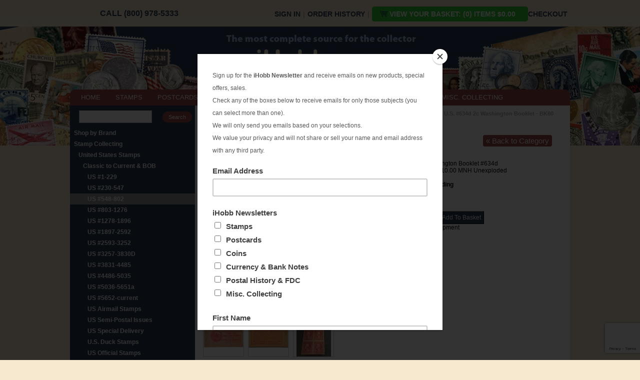

--- FILE ---
content_type: text/html; charset=utf-8
request_url: https://www.google.com/recaptcha/api2/anchor?ar=1&k=6LfU2OQqAAAAAN2dusmSrzlB_Z-E1PNwYLUSo2Pj&co=aHR0cHM6Ly93d3cuaWhvYmIuY29tOjQ0Mw..&hl=en&v=PoyoqOPhxBO7pBk68S4YbpHZ&size=invisible&anchor-ms=20000&execute-ms=30000&cb=n4utrjq0bq76
body_size: 48682
content:
<!DOCTYPE HTML><html dir="ltr" lang="en"><head><meta http-equiv="Content-Type" content="text/html; charset=UTF-8">
<meta http-equiv="X-UA-Compatible" content="IE=edge">
<title>reCAPTCHA</title>
<style type="text/css">
/* cyrillic-ext */
@font-face {
  font-family: 'Roboto';
  font-style: normal;
  font-weight: 400;
  font-stretch: 100%;
  src: url(//fonts.gstatic.com/s/roboto/v48/KFO7CnqEu92Fr1ME7kSn66aGLdTylUAMa3GUBHMdazTgWw.woff2) format('woff2');
  unicode-range: U+0460-052F, U+1C80-1C8A, U+20B4, U+2DE0-2DFF, U+A640-A69F, U+FE2E-FE2F;
}
/* cyrillic */
@font-face {
  font-family: 'Roboto';
  font-style: normal;
  font-weight: 400;
  font-stretch: 100%;
  src: url(//fonts.gstatic.com/s/roboto/v48/KFO7CnqEu92Fr1ME7kSn66aGLdTylUAMa3iUBHMdazTgWw.woff2) format('woff2');
  unicode-range: U+0301, U+0400-045F, U+0490-0491, U+04B0-04B1, U+2116;
}
/* greek-ext */
@font-face {
  font-family: 'Roboto';
  font-style: normal;
  font-weight: 400;
  font-stretch: 100%;
  src: url(//fonts.gstatic.com/s/roboto/v48/KFO7CnqEu92Fr1ME7kSn66aGLdTylUAMa3CUBHMdazTgWw.woff2) format('woff2');
  unicode-range: U+1F00-1FFF;
}
/* greek */
@font-face {
  font-family: 'Roboto';
  font-style: normal;
  font-weight: 400;
  font-stretch: 100%;
  src: url(//fonts.gstatic.com/s/roboto/v48/KFO7CnqEu92Fr1ME7kSn66aGLdTylUAMa3-UBHMdazTgWw.woff2) format('woff2');
  unicode-range: U+0370-0377, U+037A-037F, U+0384-038A, U+038C, U+038E-03A1, U+03A3-03FF;
}
/* math */
@font-face {
  font-family: 'Roboto';
  font-style: normal;
  font-weight: 400;
  font-stretch: 100%;
  src: url(//fonts.gstatic.com/s/roboto/v48/KFO7CnqEu92Fr1ME7kSn66aGLdTylUAMawCUBHMdazTgWw.woff2) format('woff2');
  unicode-range: U+0302-0303, U+0305, U+0307-0308, U+0310, U+0312, U+0315, U+031A, U+0326-0327, U+032C, U+032F-0330, U+0332-0333, U+0338, U+033A, U+0346, U+034D, U+0391-03A1, U+03A3-03A9, U+03B1-03C9, U+03D1, U+03D5-03D6, U+03F0-03F1, U+03F4-03F5, U+2016-2017, U+2034-2038, U+203C, U+2040, U+2043, U+2047, U+2050, U+2057, U+205F, U+2070-2071, U+2074-208E, U+2090-209C, U+20D0-20DC, U+20E1, U+20E5-20EF, U+2100-2112, U+2114-2115, U+2117-2121, U+2123-214F, U+2190, U+2192, U+2194-21AE, U+21B0-21E5, U+21F1-21F2, U+21F4-2211, U+2213-2214, U+2216-22FF, U+2308-230B, U+2310, U+2319, U+231C-2321, U+2336-237A, U+237C, U+2395, U+239B-23B7, U+23D0, U+23DC-23E1, U+2474-2475, U+25AF, U+25B3, U+25B7, U+25BD, U+25C1, U+25CA, U+25CC, U+25FB, U+266D-266F, U+27C0-27FF, U+2900-2AFF, U+2B0E-2B11, U+2B30-2B4C, U+2BFE, U+3030, U+FF5B, U+FF5D, U+1D400-1D7FF, U+1EE00-1EEFF;
}
/* symbols */
@font-face {
  font-family: 'Roboto';
  font-style: normal;
  font-weight: 400;
  font-stretch: 100%;
  src: url(//fonts.gstatic.com/s/roboto/v48/KFO7CnqEu92Fr1ME7kSn66aGLdTylUAMaxKUBHMdazTgWw.woff2) format('woff2');
  unicode-range: U+0001-000C, U+000E-001F, U+007F-009F, U+20DD-20E0, U+20E2-20E4, U+2150-218F, U+2190, U+2192, U+2194-2199, U+21AF, U+21E6-21F0, U+21F3, U+2218-2219, U+2299, U+22C4-22C6, U+2300-243F, U+2440-244A, U+2460-24FF, U+25A0-27BF, U+2800-28FF, U+2921-2922, U+2981, U+29BF, U+29EB, U+2B00-2BFF, U+4DC0-4DFF, U+FFF9-FFFB, U+10140-1018E, U+10190-1019C, U+101A0, U+101D0-101FD, U+102E0-102FB, U+10E60-10E7E, U+1D2C0-1D2D3, U+1D2E0-1D37F, U+1F000-1F0FF, U+1F100-1F1AD, U+1F1E6-1F1FF, U+1F30D-1F30F, U+1F315, U+1F31C, U+1F31E, U+1F320-1F32C, U+1F336, U+1F378, U+1F37D, U+1F382, U+1F393-1F39F, U+1F3A7-1F3A8, U+1F3AC-1F3AF, U+1F3C2, U+1F3C4-1F3C6, U+1F3CA-1F3CE, U+1F3D4-1F3E0, U+1F3ED, U+1F3F1-1F3F3, U+1F3F5-1F3F7, U+1F408, U+1F415, U+1F41F, U+1F426, U+1F43F, U+1F441-1F442, U+1F444, U+1F446-1F449, U+1F44C-1F44E, U+1F453, U+1F46A, U+1F47D, U+1F4A3, U+1F4B0, U+1F4B3, U+1F4B9, U+1F4BB, U+1F4BF, U+1F4C8-1F4CB, U+1F4D6, U+1F4DA, U+1F4DF, U+1F4E3-1F4E6, U+1F4EA-1F4ED, U+1F4F7, U+1F4F9-1F4FB, U+1F4FD-1F4FE, U+1F503, U+1F507-1F50B, U+1F50D, U+1F512-1F513, U+1F53E-1F54A, U+1F54F-1F5FA, U+1F610, U+1F650-1F67F, U+1F687, U+1F68D, U+1F691, U+1F694, U+1F698, U+1F6AD, U+1F6B2, U+1F6B9-1F6BA, U+1F6BC, U+1F6C6-1F6CF, U+1F6D3-1F6D7, U+1F6E0-1F6EA, U+1F6F0-1F6F3, U+1F6F7-1F6FC, U+1F700-1F7FF, U+1F800-1F80B, U+1F810-1F847, U+1F850-1F859, U+1F860-1F887, U+1F890-1F8AD, U+1F8B0-1F8BB, U+1F8C0-1F8C1, U+1F900-1F90B, U+1F93B, U+1F946, U+1F984, U+1F996, U+1F9E9, U+1FA00-1FA6F, U+1FA70-1FA7C, U+1FA80-1FA89, U+1FA8F-1FAC6, U+1FACE-1FADC, U+1FADF-1FAE9, U+1FAF0-1FAF8, U+1FB00-1FBFF;
}
/* vietnamese */
@font-face {
  font-family: 'Roboto';
  font-style: normal;
  font-weight: 400;
  font-stretch: 100%;
  src: url(//fonts.gstatic.com/s/roboto/v48/KFO7CnqEu92Fr1ME7kSn66aGLdTylUAMa3OUBHMdazTgWw.woff2) format('woff2');
  unicode-range: U+0102-0103, U+0110-0111, U+0128-0129, U+0168-0169, U+01A0-01A1, U+01AF-01B0, U+0300-0301, U+0303-0304, U+0308-0309, U+0323, U+0329, U+1EA0-1EF9, U+20AB;
}
/* latin-ext */
@font-face {
  font-family: 'Roboto';
  font-style: normal;
  font-weight: 400;
  font-stretch: 100%;
  src: url(//fonts.gstatic.com/s/roboto/v48/KFO7CnqEu92Fr1ME7kSn66aGLdTylUAMa3KUBHMdazTgWw.woff2) format('woff2');
  unicode-range: U+0100-02BA, U+02BD-02C5, U+02C7-02CC, U+02CE-02D7, U+02DD-02FF, U+0304, U+0308, U+0329, U+1D00-1DBF, U+1E00-1E9F, U+1EF2-1EFF, U+2020, U+20A0-20AB, U+20AD-20C0, U+2113, U+2C60-2C7F, U+A720-A7FF;
}
/* latin */
@font-face {
  font-family: 'Roboto';
  font-style: normal;
  font-weight: 400;
  font-stretch: 100%;
  src: url(//fonts.gstatic.com/s/roboto/v48/KFO7CnqEu92Fr1ME7kSn66aGLdTylUAMa3yUBHMdazQ.woff2) format('woff2');
  unicode-range: U+0000-00FF, U+0131, U+0152-0153, U+02BB-02BC, U+02C6, U+02DA, U+02DC, U+0304, U+0308, U+0329, U+2000-206F, U+20AC, U+2122, U+2191, U+2193, U+2212, U+2215, U+FEFF, U+FFFD;
}
/* cyrillic-ext */
@font-face {
  font-family: 'Roboto';
  font-style: normal;
  font-weight: 500;
  font-stretch: 100%;
  src: url(//fonts.gstatic.com/s/roboto/v48/KFO7CnqEu92Fr1ME7kSn66aGLdTylUAMa3GUBHMdazTgWw.woff2) format('woff2');
  unicode-range: U+0460-052F, U+1C80-1C8A, U+20B4, U+2DE0-2DFF, U+A640-A69F, U+FE2E-FE2F;
}
/* cyrillic */
@font-face {
  font-family: 'Roboto';
  font-style: normal;
  font-weight: 500;
  font-stretch: 100%;
  src: url(//fonts.gstatic.com/s/roboto/v48/KFO7CnqEu92Fr1ME7kSn66aGLdTylUAMa3iUBHMdazTgWw.woff2) format('woff2');
  unicode-range: U+0301, U+0400-045F, U+0490-0491, U+04B0-04B1, U+2116;
}
/* greek-ext */
@font-face {
  font-family: 'Roboto';
  font-style: normal;
  font-weight: 500;
  font-stretch: 100%;
  src: url(//fonts.gstatic.com/s/roboto/v48/KFO7CnqEu92Fr1ME7kSn66aGLdTylUAMa3CUBHMdazTgWw.woff2) format('woff2');
  unicode-range: U+1F00-1FFF;
}
/* greek */
@font-face {
  font-family: 'Roboto';
  font-style: normal;
  font-weight: 500;
  font-stretch: 100%;
  src: url(//fonts.gstatic.com/s/roboto/v48/KFO7CnqEu92Fr1ME7kSn66aGLdTylUAMa3-UBHMdazTgWw.woff2) format('woff2');
  unicode-range: U+0370-0377, U+037A-037F, U+0384-038A, U+038C, U+038E-03A1, U+03A3-03FF;
}
/* math */
@font-face {
  font-family: 'Roboto';
  font-style: normal;
  font-weight: 500;
  font-stretch: 100%;
  src: url(//fonts.gstatic.com/s/roboto/v48/KFO7CnqEu92Fr1ME7kSn66aGLdTylUAMawCUBHMdazTgWw.woff2) format('woff2');
  unicode-range: U+0302-0303, U+0305, U+0307-0308, U+0310, U+0312, U+0315, U+031A, U+0326-0327, U+032C, U+032F-0330, U+0332-0333, U+0338, U+033A, U+0346, U+034D, U+0391-03A1, U+03A3-03A9, U+03B1-03C9, U+03D1, U+03D5-03D6, U+03F0-03F1, U+03F4-03F5, U+2016-2017, U+2034-2038, U+203C, U+2040, U+2043, U+2047, U+2050, U+2057, U+205F, U+2070-2071, U+2074-208E, U+2090-209C, U+20D0-20DC, U+20E1, U+20E5-20EF, U+2100-2112, U+2114-2115, U+2117-2121, U+2123-214F, U+2190, U+2192, U+2194-21AE, U+21B0-21E5, U+21F1-21F2, U+21F4-2211, U+2213-2214, U+2216-22FF, U+2308-230B, U+2310, U+2319, U+231C-2321, U+2336-237A, U+237C, U+2395, U+239B-23B7, U+23D0, U+23DC-23E1, U+2474-2475, U+25AF, U+25B3, U+25B7, U+25BD, U+25C1, U+25CA, U+25CC, U+25FB, U+266D-266F, U+27C0-27FF, U+2900-2AFF, U+2B0E-2B11, U+2B30-2B4C, U+2BFE, U+3030, U+FF5B, U+FF5D, U+1D400-1D7FF, U+1EE00-1EEFF;
}
/* symbols */
@font-face {
  font-family: 'Roboto';
  font-style: normal;
  font-weight: 500;
  font-stretch: 100%;
  src: url(//fonts.gstatic.com/s/roboto/v48/KFO7CnqEu92Fr1ME7kSn66aGLdTylUAMaxKUBHMdazTgWw.woff2) format('woff2');
  unicode-range: U+0001-000C, U+000E-001F, U+007F-009F, U+20DD-20E0, U+20E2-20E4, U+2150-218F, U+2190, U+2192, U+2194-2199, U+21AF, U+21E6-21F0, U+21F3, U+2218-2219, U+2299, U+22C4-22C6, U+2300-243F, U+2440-244A, U+2460-24FF, U+25A0-27BF, U+2800-28FF, U+2921-2922, U+2981, U+29BF, U+29EB, U+2B00-2BFF, U+4DC0-4DFF, U+FFF9-FFFB, U+10140-1018E, U+10190-1019C, U+101A0, U+101D0-101FD, U+102E0-102FB, U+10E60-10E7E, U+1D2C0-1D2D3, U+1D2E0-1D37F, U+1F000-1F0FF, U+1F100-1F1AD, U+1F1E6-1F1FF, U+1F30D-1F30F, U+1F315, U+1F31C, U+1F31E, U+1F320-1F32C, U+1F336, U+1F378, U+1F37D, U+1F382, U+1F393-1F39F, U+1F3A7-1F3A8, U+1F3AC-1F3AF, U+1F3C2, U+1F3C4-1F3C6, U+1F3CA-1F3CE, U+1F3D4-1F3E0, U+1F3ED, U+1F3F1-1F3F3, U+1F3F5-1F3F7, U+1F408, U+1F415, U+1F41F, U+1F426, U+1F43F, U+1F441-1F442, U+1F444, U+1F446-1F449, U+1F44C-1F44E, U+1F453, U+1F46A, U+1F47D, U+1F4A3, U+1F4B0, U+1F4B3, U+1F4B9, U+1F4BB, U+1F4BF, U+1F4C8-1F4CB, U+1F4D6, U+1F4DA, U+1F4DF, U+1F4E3-1F4E6, U+1F4EA-1F4ED, U+1F4F7, U+1F4F9-1F4FB, U+1F4FD-1F4FE, U+1F503, U+1F507-1F50B, U+1F50D, U+1F512-1F513, U+1F53E-1F54A, U+1F54F-1F5FA, U+1F610, U+1F650-1F67F, U+1F687, U+1F68D, U+1F691, U+1F694, U+1F698, U+1F6AD, U+1F6B2, U+1F6B9-1F6BA, U+1F6BC, U+1F6C6-1F6CF, U+1F6D3-1F6D7, U+1F6E0-1F6EA, U+1F6F0-1F6F3, U+1F6F7-1F6FC, U+1F700-1F7FF, U+1F800-1F80B, U+1F810-1F847, U+1F850-1F859, U+1F860-1F887, U+1F890-1F8AD, U+1F8B0-1F8BB, U+1F8C0-1F8C1, U+1F900-1F90B, U+1F93B, U+1F946, U+1F984, U+1F996, U+1F9E9, U+1FA00-1FA6F, U+1FA70-1FA7C, U+1FA80-1FA89, U+1FA8F-1FAC6, U+1FACE-1FADC, U+1FADF-1FAE9, U+1FAF0-1FAF8, U+1FB00-1FBFF;
}
/* vietnamese */
@font-face {
  font-family: 'Roboto';
  font-style: normal;
  font-weight: 500;
  font-stretch: 100%;
  src: url(//fonts.gstatic.com/s/roboto/v48/KFO7CnqEu92Fr1ME7kSn66aGLdTylUAMa3OUBHMdazTgWw.woff2) format('woff2');
  unicode-range: U+0102-0103, U+0110-0111, U+0128-0129, U+0168-0169, U+01A0-01A1, U+01AF-01B0, U+0300-0301, U+0303-0304, U+0308-0309, U+0323, U+0329, U+1EA0-1EF9, U+20AB;
}
/* latin-ext */
@font-face {
  font-family: 'Roboto';
  font-style: normal;
  font-weight: 500;
  font-stretch: 100%;
  src: url(//fonts.gstatic.com/s/roboto/v48/KFO7CnqEu92Fr1ME7kSn66aGLdTylUAMa3KUBHMdazTgWw.woff2) format('woff2');
  unicode-range: U+0100-02BA, U+02BD-02C5, U+02C7-02CC, U+02CE-02D7, U+02DD-02FF, U+0304, U+0308, U+0329, U+1D00-1DBF, U+1E00-1E9F, U+1EF2-1EFF, U+2020, U+20A0-20AB, U+20AD-20C0, U+2113, U+2C60-2C7F, U+A720-A7FF;
}
/* latin */
@font-face {
  font-family: 'Roboto';
  font-style: normal;
  font-weight: 500;
  font-stretch: 100%;
  src: url(//fonts.gstatic.com/s/roboto/v48/KFO7CnqEu92Fr1ME7kSn66aGLdTylUAMa3yUBHMdazQ.woff2) format('woff2');
  unicode-range: U+0000-00FF, U+0131, U+0152-0153, U+02BB-02BC, U+02C6, U+02DA, U+02DC, U+0304, U+0308, U+0329, U+2000-206F, U+20AC, U+2122, U+2191, U+2193, U+2212, U+2215, U+FEFF, U+FFFD;
}
/* cyrillic-ext */
@font-face {
  font-family: 'Roboto';
  font-style: normal;
  font-weight: 900;
  font-stretch: 100%;
  src: url(//fonts.gstatic.com/s/roboto/v48/KFO7CnqEu92Fr1ME7kSn66aGLdTylUAMa3GUBHMdazTgWw.woff2) format('woff2');
  unicode-range: U+0460-052F, U+1C80-1C8A, U+20B4, U+2DE0-2DFF, U+A640-A69F, U+FE2E-FE2F;
}
/* cyrillic */
@font-face {
  font-family: 'Roboto';
  font-style: normal;
  font-weight: 900;
  font-stretch: 100%;
  src: url(//fonts.gstatic.com/s/roboto/v48/KFO7CnqEu92Fr1ME7kSn66aGLdTylUAMa3iUBHMdazTgWw.woff2) format('woff2');
  unicode-range: U+0301, U+0400-045F, U+0490-0491, U+04B0-04B1, U+2116;
}
/* greek-ext */
@font-face {
  font-family: 'Roboto';
  font-style: normal;
  font-weight: 900;
  font-stretch: 100%;
  src: url(//fonts.gstatic.com/s/roboto/v48/KFO7CnqEu92Fr1ME7kSn66aGLdTylUAMa3CUBHMdazTgWw.woff2) format('woff2');
  unicode-range: U+1F00-1FFF;
}
/* greek */
@font-face {
  font-family: 'Roboto';
  font-style: normal;
  font-weight: 900;
  font-stretch: 100%;
  src: url(//fonts.gstatic.com/s/roboto/v48/KFO7CnqEu92Fr1ME7kSn66aGLdTylUAMa3-UBHMdazTgWw.woff2) format('woff2');
  unicode-range: U+0370-0377, U+037A-037F, U+0384-038A, U+038C, U+038E-03A1, U+03A3-03FF;
}
/* math */
@font-face {
  font-family: 'Roboto';
  font-style: normal;
  font-weight: 900;
  font-stretch: 100%;
  src: url(//fonts.gstatic.com/s/roboto/v48/KFO7CnqEu92Fr1ME7kSn66aGLdTylUAMawCUBHMdazTgWw.woff2) format('woff2');
  unicode-range: U+0302-0303, U+0305, U+0307-0308, U+0310, U+0312, U+0315, U+031A, U+0326-0327, U+032C, U+032F-0330, U+0332-0333, U+0338, U+033A, U+0346, U+034D, U+0391-03A1, U+03A3-03A9, U+03B1-03C9, U+03D1, U+03D5-03D6, U+03F0-03F1, U+03F4-03F5, U+2016-2017, U+2034-2038, U+203C, U+2040, U+2043, U+2047, U+2050, U+2057, U+205F, U+2070-2071, U+2074-208E, U+2090-209C, U+20D0-20DC, U+20E1, U+20E5-20EF, U+2100-2112, U+2114-2115, U+2117-2121, U+2123-214F, U+2190, U+2192, U+2194-21AE, U+21B0-21E5, U+21F1-21F2, U+21F4-2211, U+2213-2214, U+2216-22FF, U+2308-230B, U+2310, U+2319, U+231C-2321, U+2336-237A, U+237C, U+2395, U+239B-23B7, U+23D0, U+23DC-23E1, U+2474-2475, U+25AF, U+25B3, U+25B7, U+25BD, U+25C1, U+25CA, U+25CC, U+25FB, U+266D-266F, U+27C0-27FF, U+2900-2AFF, U+2B0E-2B11, U+2B30-2B4C, U+2BFE, U+3030, U+FF5B, U+FF5D, U+1D400-1D7FF, U+1EE00-1EEFF;
}
/* symbols */
@font-face {
  font-family: 'Roboto';
  font-style: normal;
  font-weight: 900;
  font-stretch: 100%;
  src: url(//fonts.gstatic.com/s/roboto/v48/KFO7CnqEu92Fr1ME7kSn66aGLdTylUAMaxKUBHMdazTgWw.woff2) format('woff2');
  unicode-range: U+0001-000C, U+000E-001F, U+007F-009F, U+20DD-20E0, U+20E2-20E4, U+2150-218F, U+2190, U+2192, U+2194-2199, U+21AF, U+21E6-21F0, U+21F3, U+2218-2219, U+2299, U+22C4-22C6, U+2300-243F, U+2440-244A, U+2460-24FF, U+25A0-27BF, U+2800-28FF, U+2921-2922, U+2981, U+29BF, U+29EB, U+2B00-2BFF, U+4DC0-4DFF, U+FFF9-FFFB, U+10140-1018E, U+10190-1019C, U+101A0, U+101D0-101FD, U+102E0-102FB, U+10E60-10E7E, U+1D2C0-1D2D3, U+1D2E0-1D37F, U+1F000-1F0FF, U+1F100-1F1AD, U+1F1E6-1F1FF, U+1F30D-1F30F, U+1F315, U+1F31C, U+1F31E, U+1F320-1F32C, U+1F336, U+1F378, U+1F37D, U+1F382, U+1F393-1F39F, U+1F3A7-1F3A8, U+1F3AC-1F3AF, U+1F3C2, U+1F3C4-1F3C6, U+1F3CA-1F3CE, U+1F3D4-1F3E0, U+1F3ED, U+1F3F1-1F3F3, U+1F3F5-1F3F7, U+1F408, U+1F415, U+1F41F, U+1F426, U+1F43F, U+1F441-1F442, U+1F444, U+1F446-1F449, U+1F44C-1F44E, U+1F453, U+1F46A, U+1F47D, U+1F4A3, U+1F4B0, U+1F4B3, U+1F4B9, U+1F4BB, U+1F4BF, U+1F4C8-1F4CB, U+1F4D6, U+1F4DA, U+1F4DF, U+1F4E3-1F4E6, U+1F4EA-1F4ED, U+1F4F7, U+1F4F9-1F4FB, U+1F4FD-1F4FE, U+1F503, U+1F507-1F50B, U+1F50D, U+1F512-1F513, U+1F53E-1F54A, U+1F54F-1F5FA, U+1F610, U+1F650-1F67F, U+1F687, U+1F68D, U+1F691, U+1F694, U+1F698, U+1F6AD, U+1F6B2, U+1F6B9-1F6BA, U+1F6BC, U+1F6C6-1F6CF, U+1F6D3-1F6D7, U+1F6E0-1F6EA, U+1F6F0-1F6F3, U+1F6F7-1F6FC, U+1F700-1F7FF, U+1F800-1F80B, U+1F810-1F847, U+1F850-1F859, U+1F860-1F887, U+1F890-1F8AD, U+1F8B0-1F8BB, U+1F8C0-1F8C1, U+1F900-1F90B, U+1F93B, U+1F946, U+1F984, U+1F996, U+1F9E9, U+1FA00-1FA6F, U+1FA70-1FA7C, U+1FA80-1FA89, U+1FA8F-1FAC6, U+1FACE-1FADC, U+1FADF-1FAE9, U+1FAF0-1FAF8, U+1FB00-1FBFF;
}
/* vietnamese */
@font-face {
  font-family: 'Roboto';
  font-style: normal;
  font-weight: 900;
  font-stretch: 100%;
  src: url(//fonts.gstatic.com/s/roboto/v48/KFO7CnqEu92Fr1ME7kSn66aGLdTylUAMa3OUBHMdazTgWw.woff2) format('woff2');
  unicode-range: U+0102-0103, U+0110-0111, U+0128-0129, U+0168-0169, U+01A0-01A1, U+01AF-01B0, U+0300-0301, U+0303-0304, U+0308-0309, U+0323, U+0329, U+1EA0-1EF9, U+20AB;
}
/* latin-ext */
@font-face {
  font-family: 'Roboto';
  font-style: normal;
  font-weight: 900;
  font-stretch: 100%;
  src: url(//fonts.gstatic.com/s/roboto/v48/KFO7CnqEu92Fr1ME7kSn66aGLdTylUAMa3KUBHMdazTgWw.woff2) format('woff2');
  unicode-range: U+0100-02BA, U+02BD-02C5, U+02C7-02CC, U+02CE-02D7, U+02DD-02FF, U+0304, U+0308, U+0329, U+1D00-1DBF, U+1E00-1E9F, U+1EF2-1EFF, U+2020, U+20A0-20AB, U+20AD-20C0, U+2113, U+2C60-2C7F, U+A720-A7FF;
}
/* latin */
@font-face {
  font-family: 'Roboto';
  font-style: normal;
  font-weight: 900;
  font-stretch: 100%;
  src: url(//fonts.gstatic.com/s/roboto/v48/KFO7CnqEu92Fr1ME7kSn66aGLdTylUAMa3yUBHMdazQ.woff2) format('woff2');
  unicode-range: U+0000-00FF, U+0131, U+0152-0153, U+02BB-02BC, U+02C6, U+02DA, U+02DC, U+0304, U+0308, U+0329, U+2000-206F, U+20AC, U+2122, U+2191, U+2193, U+2212, U+2215, U+FEFF, U+FFFD;
}

</style>
<link rel="stylesheet" type="text/css" href="https://www.gstatic.com/recaptcha/releases/PoyoqOPhxBO7pBk68S4YbpHZ/styles__ltr.css">
<script nonce="LExajpFeJWujIdrmYWwXJA" type="text/javascript">window['__recaptcha_api'] = 'https://www.google.com/recaptcha/api2/';</script>
<script type="text/javascript" src="https://www.gstatic.com/recaptcha/releases/PoyoqOPhxBO7pBk68S4YbpHZ/recaptcha__en.js" nonce="LExajpFeJWujIdrmYWwXJA">
      
    </script></head>
<body><div id="rc-anchor-alert" class="rc-anchor-alert"></div>
<input type="hidden" id="recaptcha-token" value="[base64]">
<script type="text/javascript" nonce="LExajpFeJWujIdrmYWwXJA">
      recaptcha.anchor.Main.init("[\x22ainput\x22,[\x22bgdata\x22,\x22\x22,\[base64]/[base64]/MjU1Ong/[base64]/[base64]/[base64]/[base64]/[base64]/[base64]/[base64]/[base64]/[base64]/[base64]/[base64]/[base64]/[base64]/[base64]/[base64]\\u003d\x22,\[base64]\\u003d\\u003d\x22,\x22wrITw5FBw6PDkn/DvHfDqWPDqsKVJS7DosKfwrnDr1USwrgwL8KZwpJPL8KvSsONw63CosOsNSHDpMKlw4VCw4lgw4TCgiZ/Y3fDjsO2w6vCljVrV8OCwqvCg8KFaBbDlMO3w7NsaMOsw5cFDsKpw5kWAsKtWSHCqMKsKsO/a0jDr1Z2wrslYFPChcKKwr/DnsOowprDksOBfkIOwpLDj8K5wq41VHTDosOCfkPDuMOiVUDDpsOmw4QEWMODccKEwq8bWX/Dh8Kzw7PDth7CrcKCw5rCnmDDqsKewqE/TVdfAk4mwoPDn8O3azrDqhETc8O8w69qw7c6w6dROnnCh8OZIF7CrMKBCMO9w7bDvQ9Yw7/CrHZlwqZhwqDDkRfDjsO9wrFEGcKCwoHDrcOZw5HCtsKhwopuBwXDsB1Wa8O+wrrCucK4w6PDq8KEw6jCh8KXB8OaSEHCssOkwqwhIUZ8AMO1IH/CvsK0wpLCi8OSccKjwrvDsG/DkMKGwpLDtFd2w7nCrMK7MsOvNsOWVHJaCMKnSC1vJgbChXV9w6JKPwlHG8OIw4/DjGPDu1TDrsOJGMOGV8O8wqfCtMKQwp3CkCc/w4hKw70LXGccwojDncKrN3AzSsOdwoxjQcKnwrPClTDDlsKML8KTeMKcesKLWcKgw5xXwrJjw58Pw64mwrELeTDDqRfCg3tFw7Atw7Y8PC/CqsK7woLCrsOZL3TDqQnDpcKlwrjCkShVw7rDj8K6K8KddcO0wqzDpVJcwpfCqCvDpsOSwpTCscK0FMKyAAc1w5DCqXtIwogrwoVWO2dWbHPDtcOBwrRBRBxLw6/CmzXDijDDqCwmPnBULQA8wqR0w4fClsO4wp3Cn8KSX8Olw5c7wp0fwrE4wr3DksOJwqjDrMKhPsKtIDs1c1RKX8Omw5dfw7MPwo06wrDCrzw+bH5Ed8KLMMK7SlzCisOYYG5awp/CocOHwpDCjHHDlWHCrsOxwpvCh8Khw5M/wpzDq8OOw5rCii92OMKbwqjDrcKvw7k6eMO5w7rCm8OAwoAGNMO9Ei/Cg08ywoXCucOBLGPDjz1Ww5lLZCplXXjChMOpaDMDw7dCwoMoYQRNam4ew5jDoMKJwpVvwoYWLHUPcsKiPBhMM8KzwpPCt8KNWMO4XMOOw4rCtMKSNsObEsKDw40LwroywoDCmMKnw64vwo5qw6HDi8KDI8KlR8KBVwrDisKNw6ARMEXCosO+JG3DrwHDkXLCqVY1bz/CmCDDnWdrNFZ5b8O4dMOLw6hcJ2XCgRVcB8KDSiZUwp4Zw7bDusKWLMKgwrzCo8Krw6Nyw65UJcKSI1vDrcOMQsODw4TDjyjCocOlwrMDLsOvGj/[base64]/[base64]/[base64]/MXrDp8Obw6k6w7JrOcKNSSLCrAg/QcKLw7rDjUVZOkAGw4rDhQhFwqoswoLCvGPDm1tFGMKDVEPCp8KowrcqXSDDpRrCmTBQw6LDkMKXd8KUw7xSw4zCv8KFF1wvH8Ogw4jCusKLfsO9URTDr00DS8KIw6nCgBxqw5QUwpUrdW/DocO0dB3Dhl5USsO/w6koU2DCtH3Dh8K/w7TDqB3CnMK9w6xwwo7DvhlHCHo/K3RFw7kFw4XCrzLCtzjDm2Bow5ViAFEmEDDDoMOZMsOZw4sOIiZaSwTDtcKYb3lFe0kBQsOZesKZBRRWYRzCpsKUW8KLImFQRjJ6dQA6wqnDux9xKcKxwobCkgXCqyBhw6kcwoMaOEkqw5vCrnfCu2vDtMKew7h7w4w7XMOXw5s6wpfCh8KBAg/DhsONRMKPJ8Kfw4XDgcORw6HCqhXDlikqIRfCqyFSOEvCksOWw68YwpnDv8K+wpbDrCg0wpoBHmbDjQk8wofDrzbDo1BdwpHDjGPDtCzCqMKEwrMrLcOSEcKbw7zDhcK+WE4/w7bDmsOZAxMbVsOYdBPDrB8vw7HDumxXYcOBwoVzEzHDoUNow4zCiMOUwpQEwoBRwq3DuMOcwp1KFhfClxxkw45Ww7XCgsOuXMKYw43Ds8KwCzJxw6clG8O8BxrDpEhwcU7CvsKmVUXCrcOlw5LDihVGwo/DvMOZwpodwpbCv8OtwoTDq8KaDsKJIVNeGsKxwoEPVC/CtcOJwojCmX/DisOsw43CksKxQGVoRT3DuArCnMKZNR7DpAbDigbDqMOHw5RmwqZ9w7fCisKnwpjCjsKTXUbDscKCw711Ag4VwqAjNsOdEsKUOsKswpBNw7XDt8Onw7wXf8K1wqfCsw0DwpLCicO0YsKywpIZXcO5QsK2CcOURcOxw4zCqw3Cs8KyacOFczrDqQnCh1B2wpwnw7/CrVDCjEvDrMKKT8KjMg3Dj8OZesKcFsOfaAnCnsOow6XDtH9YK8OHPMKaw4XDtjPDncOTwqnCrsKgG8Knw6jCvMKxwrLDthVVQ8KrasK7BkIDH8O6YCHDuwTDp8K8ecK/[base64]/[base64]/Dk8OeIQnDscKnw6HChz7DvsO5LlFRE8Ovw7/DjEwRw53CpMOhbsO7w7p6HcKqD0HDv8KqwrfCiwzCmwYfwroSbXsJwpDCgy1Sw4lsw5fCucK7w6XDl8OGDFQWwohywphwXcK+Nl/CoFTCkSdPwqnCpcK7BcKpQWdLwrAVwpXCow8yUDQqHABcwrHCqsKXD8O0wq3DjcKMMxw4Lj9cO33DtRXDtMODbUfCgcOpCsKjasOnw4Ynw7kUwpfCkEBjIsOew7UoS8KDw6/CncOcCcOWXw7CqMKlJxDCg8O5GsORw63Dj0XCksOow5nDiUDCvQ3CpVHCtAYGwq5Ow7oZVcOZwporQwJRwqPDkmjDg8Ohf8KIMl3DjcKDw5fClEkCwr0pVcO/w50Yw58fAMKKVMO0wrdpOmEmY8OEw5RFa8KPwofCr8OcFsOiBMOOwp3DqmkpPy4Cw65ZaXLDmw3Dl2tVwrLDvnRVdsO9w53Dn8OvwpdUw5rCm1djGcKJFcKzwqFNw77DnsOywqLDucKWw4rCqsO1TlfCiCRWZcKaPX5Kb8O3HMKgwo7DvMOBVSrCjXbDgSLCmA1/w5Z6w4ksfsORw63Dnj0RNlB1w4snMDlhwp/[base64]/BTcIC07DoXoXAE7DhyDDpcOXw4TCiVpSwrLCpF5Qe1F8T8KowoEyw4dsw6NFBTfCg11twrFlY0/CiBPDjgPDjMOBw5jClzBhXMO/[base64]/GMOBak9sX8OjwrZrw6/DnycrSy9kw6RBwprCoDx6wp/Dn8OqWTUtAcKyQ2TCpg/CisKOasOpIWjDgHTDgMK9B8Kyw7F3wo/DvcKRbmXDrMKtTCRHwpteeCXDrW7DkifDnn/CjTRJw4EXwoxkwpNOwrESw57DjMKvE8KbWMKOwo/CqsOmwpdTPsOJEwTCq8Kpw7zCjMKhw5k8OljCgHfCksOHETwdw6PDjcKJHTfCuVbCrRp9w4nCr8OKV0tWS29uwrUrw7XCggAww4JhZ8OKwogYw5E0w4rCsz9hw6h/wqvDvUdNFMKOJsOfLjjDhXt6W8Ohwr1iw4TCiitiwoFfwqA7XMKIwpJTwqfCp8OYwoYCchfCmQzCuMOZUWbCisOjEmvCmcKswoAjWn4TJgdIw5cNZcKXFWhSDHITEcO7EMKYw4g0RCHDpUoWw4giwo5ZwrfCj2/CnMOFX1hiVcKRPWB4GGbDvGltC8OWw4E9Z8O2T0PCkz0HcxXCicOdw6rDmMK0w6LDqWzDisKyA0DDn8O/w5jDq8OQw71tEn84w7RBLcKxw4t5w6QgDsOFHSzDnsKXw6jDrMOxwrHDkw1Aw6AjGsOlw7DDghLDqMO5I8O3w4JAw6Myw4NGw5FiRUrCjRIFw4IrX8O/w6hFEcKXT8OuNhNlw5DDtQLChEjCsFjDiHvCglXDmkACeQrCrAjDpmJFbsOSw51Qw5J2woYMw5Vzw4V5IsKpdzrDqBFXMcKzw5s7czJMw7FXHsKowo51w63ClsOmwoNkXMOXwq0uLcKCwq3DjMKvw7PCpB41woPDrBgEHMKhBMKHScK4w6Fewq8Hw6khSX/Ci8O1EDfCo8KAL096w4XDlS4may7CmsO4w78HwrgLDxBVbcOLw6vDtF/DuMOTbsK0e8KeQcOTe3bCvsOAw7fDrjADw7PDoMKhwrTDqTNBwp7DkMKkwrZow65hwqfDnx4FYWTCk8OMWsO+w7xEwpvDrg/[base64]/YMOewoUYd27CosKRwpjCr8OLwqLCn0/[base64]/DtAPCnDA1wolTPTjCgsOlw4wqckrCtRfDvsOtBXTDrMKmOC5xEMKzOx9lwrzDq8OUWTk5w5lpRnoVw6JsGg/[base64]/w7/CvMK6w71RbQ3CljbDiVzCk8KgfsOBwpwMw4vCvMONFQTCtkPCgG3CjH/[base64]/w7pLYhwAAVJQwoM5ZTfDncKXw7pCwoXCk37Dr2XDosOIw7HCoBvCkcOkbcK5w7EowprCi3w9BC4+P8KYNwEYCMOVB8K8bzvChAnCnMKsOwl/[base64]/Do8KZwrTCkUg7DMKFw4kvwr3CqMK/fMKHGSTCgwHCoxjCjFgmH8KCTQrCmsOywrlmwoRcTMKMwq3Cgx3Co8OvJmvCtHowJsKWcMOaFlzCjznCmH/DhX9AdMKSw7rDgyBXVkhCVyZMd0dJw4h1JQzDvQvCqMKFw7PCuz8HTwTCvioqAyjCjsK6w5V6ecOLXSdJwpoTKVZgw4XDjsOcwrjCpRkpwrR6Qx05woRgwp3CowBMwoljYsKmwo/CkMOMw6Ufw50YKsKBwobCp8KhJ8ORwoHDpWPDqinCnsOKwr3DrDsLMyJswoLDkiXDiMOOJzzCqSpnw73Dv0LChBQUw4Zxwq/DhMKuw4Myw5HCtzXDncKmwpBnK1MBwo4vLcKzw4vChmbCnkjClgTCq8O7w7l6w5bDs8K5wrPDrglse8O8wrXDjcKvwokJL0XDqMOkwrEKfMKlw6fCmsOlw7zDrMKtw6vDpznDrcKwwqc4w4Rgw4YaI8ObecOWwqsEDcKHw4bCq8OHw6gWaTsEIV/[base64]/DuA3ClMKKwoZowoDDt8K2fsK7BMO/[base64]/Di8K/w67CncO9wrl6wpVRWQPCrxfDo2bCtivDncO5w55bLsK+wqFaR8K2OsOLLsKGw5HCocKUw4AMwrRnwpzCmD8bwpF8wobDkR1WQMOBXMOaw4XDv8OMVzYaw7bCmyt3fE5HEwTCrMOoVsK/PyU8d8K0AcKZwoLClsO+w5jDjcOsfzDCtsKXRsOBwrbCg8O7IH3CqHYOw7LClcKSbSXDgsOzwojDgi7CkcOoe8OmSsOxbMKUw5rCrMOnI8Ovw5BEw4pgC8OIw71Pwp1HeVpKwr9mw63DusOxwqp5wqTCjsOKw6Fxw4LDoD/DpsOSwpbDsUgnecKSw5rCk0UCw6RVb8O6w6UVW8OyHXsqw4ccTMKqNRIpwqccw4g1w7BGRx4CNxzDu8KOeTjCs040w6/DkcOOw5zDk13Cr2HCi8K8wpkEwpnDv3FqO8Ovw6k4w6nClhHDtSrDo8OEw5HCrSbCvMOcwpvDg0/Dh8OswrDCl8KowqLDtl83bsO/w6w/w5HCssOpYW3CtsOtVmXDsQDDvyMBwrHCqDzDvn7CtcK6TVnDjMKzw5xzXsK0Lwg9EQXDt3cYwp9GACPDnB/DvcOGw5N0wppiw5U6BsKZwpN0EcK4wrMgVicYw7rDssODD8OlUBMxwqdXQcKzwpB2LBZ7w5HDq8O/w5oCeWfChMOrHsOfwpvCqMKjw5HDugTCgsKzMB/DslvCpm/DgD1rC8KOwpvCoDbChnoZYxPDsRQ8w47DoMOJOWE3w5cLwqw2wqTDgcOIw7kYw6MQwobDoMKeCcO/d8KAOcKSwprCrcKiwrs7BcOrXHhDw4HCgMKoUHF/[base64]/woHDqxsMXxjDgWfDshkgw6bDognCrDAyV1nCskZCwrTDncOcwpnDhnYtw47Di8OfwoPClicvZsOwwocXw4ZqC8OxfB/DssOxYsOhFF/Dj8KSwoBYw5I3O8OYwrzCkh8tw4rDqcO2LiTCjCw8w4tKw5bDvsOcwocbwoTCjwMnw4Y7wpsqbHbDlsOaCsOuZcOGNcKYZcK5IGdbbQBcRS/CpcOlw4vCvHxLwp5jwoXDocOZdcK/[base64]/OkAUw7Bgw484NndvbsOfY8K+fhHDnsOtwpXChm5uKsKZfWcSwpXDpMKxF8KbfsOAwqlQwqrDsD0jwqp9XFHDoH0mw7YqEUbCi8OkdhZTYn7Dk8O+USzCoAXDoQJYVxFdwrHDnD7DpmADwoXDoDMOwok6wpE+K8O+w7xYUH/Co8Ofwr52HVxuKsOrw53CqX4DL2bDnz7CgMKdw71lw57CuD3Di8OkccOxwoXCpMO9w4dmw49+w73DosOKw75qwpVkw7XCj8OObsK7YcKpbwgbB8OrwoLCksOuPMOtw5/CgF3CtsKfdifCh8OfLwMjwr1fJcKqT8OdDMOFPsKLwo/DnxtpwrtMw50VwpMdw4vDm8KrwpHDnmbCi3nDpkh1esOKTsOzwodvw7LDrxbDpMOLe8Ohw6M+RBk0wpc1wp8DTsKiw54pEAc3w7fCsE8SV8OkaUnCmTZewpwffg7Dr8OQW8OIw5TCkUIPw5HCjcK4aBHDj3Raw7oQNsOGWMOGcSdtGsKaw5/[base64]/[base64]/[base64]/w6PClcKWwrxKw5HCoMOgw7Blw6nDvMO4wqsjJsOhEsOhPcOrFnYyJTDCksOhD8Kpw5HCpMKXw5vCoG0awqXCsGo/D0fCq1nDnFTCtMO1cTzCr8KlPCEew5nCkMKAwr9NZMKEw5oAw6QEw7M+KjVPcsKtwqsKwrPChUfDlcK8KCbCnx7DosK1wqVNYmhrBzTCpcO/I8K0ZcKqCsKewocWwqvDtMKzNMKPwo8bCcOfHS3ClQdIw7/CqMKEw6NQw5PCn8K3w6QHa8KGOsKYE8KyXcOWKxbChQxrw7Zrwp7DqgUiwq/[base64]/wr5Kw7A1wo5EYmNsBcOZEMOpw4BmwrpWw5zDkMKQH8K7wrJGETYAfsKAwr5mUg0jSQE3wojCmcOYEsKxM8OmETHCgSzCkMOoOMKnN2hEw7PDicOQRMOHwpsxAMKSI3PClsOLw53CkzvCuDVZw5LCv8OTw7J6TnI1KsKUBz/CqjPCogc3wr/DhcOOw5bDnV/CpDZ9AkZQAsK/w6h/AsOCw7MBwq1SMMKJwpbDiMOpwog2w7fCg0BtMRbCt8OEwoZAX8KDw4DDgMOJw5DCuhd1wq5mXScLW20Aw6JPwohlw7pHPcOvP8Obw7nDr2QcPMOFw6fDl8O3JnN8w6/CnwHDh2XDsjfCucK8ZyJDPsOcZMOdw4Rnw5bCl3TChsOAw5XCicO2w6kOVVJoScKYcA/Cm8OLFQYWwqYowqPDusKEw5rCucKFw4LCmzNgw7/Ct8KLwpxGwrnDhQZ3w6HDm8Klw5INwqgTDcOKPcOjw4fDs20haxV/wpfDvMK7wqjCvEvDow3DuCzDqiHChhjDsgk+wqQrdh/CpcKKw6zCrcKuw59MBTfDl8K0w5XDoktzCMKTwpPDoCcDwo4tKQ8Jw5soe03DrmQbw4wgFAJjwq/Ck3UzwpZ5TsK5XyzCviDCvcONw6zDpcKwdMKywqY9wrHCpMKlwrR5LcOXwrXCiMKOOMKqUDXDq8OlXyzDok5aEcKDwq/[base64]/CgMO1LxIzVAECwqlcwrpBKWTDiMO0PmvDucKCInomwopgD8O2w7fDlx/ChFXCnB3Do8KBwrfCvMOlQMKtREjDmU1hwoFgUcO7w5kRw60gC8OBDDnDjMKVJsKhw5/DpcKGf0MCTMKZwpvDjj1IwqbCoXnCq8OKCsOCOAXDpAvDmyPDs8OqBnDCtRcxwqogGlxaeMKGw59mXsKXw6/[base64]/DjiY1fMORw7LDqMORw5ExU8OIBcKfwpjDusOGLEtDwr/DjgrCgcOwf8OYwrXCngXCk2BeT8OYOQx7PMOCw7Jpw7sFwq7CssKsEjN9w47CqBPDp8KZKwRiwqbChj3Cj8O+wq/DtFLCjB88CETDvSk3BMK2wqLCjwvDlcOPNh3Cnj1lJExUdsKhW2PCoMOgwrVmwp89w5dSH8KBwp7DqcOvwobDs0LCmmBlIsK/Z8OOI2PCl8O/Zz4lTMOWQm19NhzDqMORwpvDgXbDksKLw4NOw7xEwqZkwqYiVUrCpsOdNcOeP8OYHsKJBMKUw6AFw4xPLA45TBFqw4bDvGnDtEhlwqfClcOGZAM9GwfCp8KODDJrKMKYCjzCpcKtKhkBwpp6wqvDm8OiZFDCmRDDl8KHwqbCpMKfIhvCo2/[base64]/cMKII8KeV8ODUEw6IcKvLMKswpYswoTCjRdXEhnDvGcwMMKvfHUgLlYuJmUaDinCuEzClnHDlQocwpkKw6spZMKqFWcgKsK/wqnCrsOTw5TCkEN3w7QDGMKxfsOyc1PCngtYw7NJNGPDtxzChcONw5PCmUkzbmHDuBRsI8OYw69gbApmUz4TZjpYKEbCv3rDlMKNCSzCkBPDgRrCqzbDuRPDhQfCoS3DrcOYC8KbREPDusObH24NAQNteiHCuE4/UxYLVMKDwpPDj8OQZsOSSMOLNsKFXxoLWVt8w4nDncOEYkYgw7DDklrChsOOw6zDqlzCkGUVwpZlw68lJcKNwp3DmjIDw5fDgmjCssKMNcK+w4oKBcKvaSliKcKrw6dmwoXCnR/DgsKTw4LDgcKBwpokw4bCnV7Ds8K0K8KOw43CjsOWwpLClVXCvntFSUrCqgUAwrU0w53CqW7DiMKFw4fCv2cvOsOcw5LCj8KsXcKlwo0qwojDhcKWw7bCl8O/[base64]/Dt8KeHyXCtDnDnx9jecOcwp3CpArDmg3Clg7CjGrDvEXDqClwK2bCmcKFOcKqwprCmMK8FAInwrHCicOgwoQWCQ0DCcOVwq0/I8Kiw5Bww7jCpMK9G2FYw6fCknpdw67DnUMSwqgZwrAAdmPCkMKSwqXDr8KADg3CvFjDosOOAcOVw504W3TClWHDmkkCKsOow6hoFcKmNg3ClX3DsAETw5RnByjDoMKcwpk1wqPDtWPDlVp/Kl5/[base64]/wqTCsMKewozChUZTw5wNcVLCtcKSPQhswq/DscKYEz4SbD3Dl8Kbw60Gw5LCqcKKEkpGwoBcScKwc8KYBFnDsSILw55kw5rDn8KmN8OgXzUSw5fCljp1w4HCu8KnwqHDu35xewrCjcKtw4N/[base64]/ChV/[base64]/wpjCpBXCmBTCoDPDhMKTIDU8woF5RnAmwp3DozA1CQXDmcKnM8KHN2nDkcOZb8OdesK4a3HDpyPCvsOTT1YkTsKNY8KnwpvDmk3DmGk3wprDi8O9fcOTw5/[base64]/CjHN7OWo7wo3DgELCncO0w7Rhw7hYw5PDvcKhwrEFfizCt8K4wrQlwrZ1worDo8KDw4jDpkVIMRAow619N3slHg/[base64]/wq1LJk5rdnHCpcOmwrjDhzrDlcKxTsKOPxBfd8KMwr4DQsKmwrFbWcKuwqoYTcOmNcOrw449I8KLJ8OwwpbCr0tfw7ktUGHDp23ClcOdwpPDjCwnATbCu8OCwoojw5fCvsKOw6/DuV/CiBcvNHw6DcOmwpdvesOvw5fCkMOCSsK5EsKAwoYzwpnDqXbCrcKtalsRBy7DkMOxE8KCwoTCucKPLibCsB7Cr0xRw4TCsMOew6QYwrPDjnbDlWzDvg4aQVQGUMKLWMOCFcOvw789w7IPdw3Cr3AQw5QsEkvDm8K+woNCUMO0wo9CbhhtwrJwwoU/V8OEPibDhmwaSsOlPB8JbMKowpwCw7vDocKBCAzDiF/DhzzCuMK6Nl7Ci8OYw53DkkfCkMOFwpjDuTpsw6LCu8OoNC9hwr4Bw5MPHyLDo1xSDMOcwpJhwo3Dmy5sw4l1aMOBZsKHwpPCo8K7wrDCk1ssw7VRwo/DisOWwobDqXrChsObS8KjwqrChXFVJREUKCXCscK7wolbw4hkwpUYA8OeKcK0wqzCuy7CjRZSwq5dDTzDocORwq4fbxtafsKQwp0LJMOqXk0+w5w6wrgiDRnCucKSw5jClcK8aidGw5PCksKiwpLDhlHDolTCumLDoMO0w49cwr0Lw67Dvh3CizMZwpQ2aS/DkMKqFxzDssKBNgDCvcOsc8KYEzzDn8KtwrvCqWE7McOQw4jCuicdwoNDwrrDoDc8w6sLeDt6XcK5wpFBw7xnw7USSWp5w5kcwqJSVEY6A8OQw4rDqz1ww59eCkoOZyjDpMKpw44JOcO7A8KoKcObJ8OhwrfClQRww5zDgMKsJ8K/[base64]/W8OLw53CjcKCw5ZyDW/DoMK4wpXCqsO9MUDDqnNWwpHDrA8cw5HDjFPCm15/[base64]/wrzCm8Kqw5tHw6nDlcO/w78wwphdwozCrQENU8K6eE5twoTDv8OGwqkFw6Faw7jDqzkAW8KQIMOcPVoWDXYoJ04lQBvCl0TDjijCjcOXwrIjwrDCi8OkXjxALnpyw4pWfcOsw7DDssO2woMqX8KGw7g9YcORwoUOf8OnF0LCv8KGSRbCtcOzE2EqCMOFw7RyQglvN2/[base64]/CcO2dBjCssKAUADCnMObwqfCg8KFa8K+w43ClFbDgcO2C8O/wr8MXjrDocOea8K/[base64]/w5hud3vDlcKzw7XDpMObwrbCpMK+XMKJwpLDq8K8bMOBw6TDkMKAwrvDj0cZOMKCwqDDvcOJwoMAOyMbSMOzw4TDiDRIw6Rjw5DDiVR0wq/DmkrCoMKJw4HCi8OpwprCn8KuR8OtBsO0RcOkw5sOwrJ+w5Znwq7CnMOTw5VxQ8KDa1LCkCjCuhrDssKswrnCpkbCvcKvVhRxdAfCvjDDjMKsM8K7Q17CvMK/AnosX8ORK0fCqsKyAMOnw4BpWk8Sw5DDrsKpwrfDnAQrwoTDsMK1A8K8IcOUBDnDoDI3XDnDpXjCrx/DgTYUwrVLMMONw5wGOcOidsOyIsOEwr1yChjDlcK9wp98FMOfwrpCwrPCoDRcw4LDrx1WZTl3DgXCk8KTw7t6woHDhsORw71Yw5fDthcIw4UGEcKTOsO3MMKJwo/CksKGAhnChVpJwpMxwrsmwqg1w69mGMOOw7rCiTwLMMOjGGLDscKsdH3DsxtfV0rDlgvDqkjDrsKywqlOwoxuGifDtQsWwovCpsK6w5FsN8OvXE3DiBfCn8Kiw4cCYsKSwr58cMKzwqPDo8KXwr7DpcKvwrB6w7IEYcKNwo0/wrXCoShmIMKKw7fCu3AlwrHCrcOARVRcw4AnwrXDoMOzw4ghA8Kbw6kHw7vDkMKNOcOaMcOZw6g/[base64]/f8Odw41qw49VWsOIM8KlNsOyw4DDkMKpw7TCgcOuBDDCocOxw58Cw4bDlRN/woJow7HDgS8Bwp/CgV19w4bDkcK7OVosJcO2w65YNE/CsVjDn8KFwowLwpbCp0DDr8KQw5wBfgYSwoEKw6bChcKXX8KEwpfDjMKew5o0w5TCrMKFwrkyC8KLwrRPw6PChBxNMSkFw53DuCI4w4jCocKSAsOvwpZuJMOaI8Ogwr8Dwp7DncO/[base64]/[base64]/DtsKAXcO5H8Kyw7NKw6UXbMOmIDg5w5YKChPDoMKswqULEMOzwpXDrXFBLMOgwoXDvsOew4rDqVEYZcK8CcKCw7UFMVQNw7gewrTDkcKFwrIWdijCgwPDvMKVw4NvwoRDwqfCtX1RBcOoP09gw5/Cn0jDoMKsw7Ruw6DDu8KxIkYCfMOswoTCpcKVH8O6wqJHw54Zw4cfOMOVw7fCjsO9w6HCsMOXwp8AIsOuN2bCtgxMwpciw6hoB8KcJgBTEgbCkMKrS0R3BWVYwoQcwp/Cqh/[base64]/DgXTCsG06F3DDnBZGDcOYb8KGB03DrQjDjsK6wpwmwqYFA0fCvsK7wpJAXz7CrR3CqWd6P8Ktw6vDsDx6w5TDmcOlO1gLw6XCs8OeS07DvVULw4IATMKNb8OAw73DmV/DlMKdwqTCucKkwop8aMOGworCnT8Nw63DpcOybS/[base64]/Bl47w4Y4woJ2B3A6w4B/GsKBwodTDDvDizlgc1TCqsKrw6jDisOBw6xADUHCkE/CmDrDhcORDSTChETCm8KHw5RIwofDl8KIUsKZwqRmQAd6wovCjcKdUTBcC8O8V8OiI3fCt8OUwqlkCsOcLj4Uw5TDusO8UsO9w7nCmELCkXMpQnJ8VXjDr8KrwrDCmlAYf8OBH8OKw5jCscO0F8OOw6U4J8OPwrZmwrVKwrLCgMKeBMKiwrTDhsK/[base64]/CuMO8w73Ci8KYwofCqsKsSW3DocOPwqHDg8OcB0kFw7xwGRh9BMKcOcOMaMOywoAJwqU4KCo+wpzDjA5uw5E2wq/Ck00DwrfCpcK2w7vCrn1vSA5EdAjCscOEIC49wqAhWMOnw5tXdMOKLsKfw7fDsSDDpMKSw5TCqwAqw5XDjC/Cq8KRZMKFw4rCjBdHw4VGH8OFwpdJDVfCrGpHcMOAwqPDt8OLw5nCrwNxwqA6KzPCuBTCtGjDvcOtbBlvw7XDk8O9wr3DlcKmw4jCqsOvCk/[base64]/CtsKBVkY7RcOZw4M9AnFYwrV3woEOEnI3woXCpQ/DhEUJb8KmQRPDsMOZaFFwEnvDssOywofDjwsGdsOcw6DCtRlhCFvDjxfDl30DwrFoIMK9w7PCnMOEQyJVw4rCpQXCnzh5wpAhw4XCr2YTaCAdwqPClcKPKsKEPD7CjFLDlsKhwp3DrHkfaMK9YVTDolnDqsKowr49dT3CsMOEZRJZXAHDgcOKw59LwojDpcK+w4/Dt8Oow77CvQvCmBo7CUUWw6jCqcKjVijDhcOFw5ZGwqPDlMKYwojCssOzwq3CmMOIwqvCpsKsIMOTd8KVw4jCj2RJw7/CmS5sZ8O0Dg8WCsO5wpBCw48Xw5DCo8Olblxawo1xYMOfwpwBw4rCv2XCq0TCh0Emwq/[base64]/CrMKFw7nDtcOCR03CoQBdN8KAw6TCmVjCuG3ChzrCn8K1O8O8wohBJcOefV8xGMOyw5/DrMKtwolxTV/DnsOvw7PCvmvDnBzDkns9OMOlFMOhwo/CuMOAwr/DiTLDkcKjXMO5Ul3DvcOHwoBLWD/[base64]/[base64]/CusOSdD/Cjh7CmjbCtUA6wofDinFWRS0wWsOqd8KuwobDjMKIFsKdw40iJcKpwo/CgcKFwpDDv8Ogwr3CtSXCuCvDq1BDMQ/[base64]/DgWkQwr/CnXlGO8KyF8OHw41Gw5tDw7zCl8OsMylAwqt6w5PCv2bDtQjDoxDDkj81wpgsMcOBAGfCn0ZHcSERR8Kvw4HCujI1wpzDgsOhw53Cl2hjOAYRw4DDlx7Dh0ghGx9OQcKCw5oVdcO1w4HDlQ8KEMOkw6zCr8KET8OdBcOFwqxAacOgISgoVMOOw77ChMOPwoFOw4cdb2/CvCrDg8Khw7PDsMO3PUImYzxcI1fDuljCrwDDtBZWwqTCpWnCpAbClMKFw5EywqYAPUtAJMKUw5nCkxsSwq/CnCxcwprCm0lDw7U7w5FXw5E8wrnCuMOjP8Onwp90Ondtw6/DqXLCrcKTZHYFwqXDoBQ1M8KBIjsYNAxLHsOSwqDDr8OMXMObw4bDqQ7CmBvCsAZww4nCiw3CngDDncOtI2shwqzCvgPDhCLCs8K1ajMyJcKUw7NRNizDk8Ktw7PCmsKVdcOywpE1bgUlcC7CgAzClMO/DcK/fHrCvkJtasKbwrwxw7VhwobCsMO0wrHCosKUA8KeQk/DpMKUwp/[base64]/Cin3DtjnDrsOSw5MTw6Zyw7PCoEZGwo53wrrCtn/CisOZw77ChsOtfMOYwrtkBD1OwrbCjMKDw7Jtw7LCrcKQGTHDpw7DrhbCv8OEb8KSw7J0w55iwpJLw5wtwpQdw5nDqcKMfsKnw47DuMOkFMKRc8KdbMKBUMOKwpPCulQSwr0rwrMcw5vCkH3DokfCgjzDiG/DgBPChCxZREMSwrrCoTrDtsKWJWE0PwXDvsKGQhXDqznDvxvCu8KSwpfDr8KQNkfDhTQ9wosew7lPwqBKwqJOX8KhFUVqIlXCpMKow4d8w54wL8Onwqpbw5bDkW7ClcKPZMKew7vCtcKtC8OgwrbCv8OOGsO0UsKVw5rDvMOiwp8Ew7U/[base64]/w6jCp3hgwrrDnMOMw6LCmcKww5/CpsK7CsKjwqF4wpsvwokBw6jDpBwJw5HCvybDtEnDojNfb8OAwr1Pw5xJIcOfwo/DtMK5VTTCvgM9ayTCnMOoPsO9wrLDkh7DjVFJeMKHw5t/w7BYEAggw47DrMKeeMO5DcKVw59SwpnDizzDisKadx7DgS7CksOtw5NlNRHDjW1tw7kXw40wbB3DpsODw5paAU3CtMKwSBXDvEM3wr/CgDfDs07DvCU5wqDDoh3DrRh/U1tZw4XCjg/CrsKQTyFDRMOsO2HCicOgw5fDqBrDh8KGDXB3w45KwoVZcQvCoDPDvcOSw7U5w4bDlQnCjyBIwq7DvztoPF0TwroCwoXDqMObw4kpw5JBYMKOTXwcKzp4dHvCm8Kfw7o3wq4aw7LDvsOLE8KdV8K+CmfCqG/DjMONWS8HSEp0w7JRM0zDlMKOZcKQwq3DvgnClMKEwprCksKSwpPDtivCtsKpV2LDtsKjwrzDiMKQw5/[base64]/CtsOJwqc7UcOcQMOxX8ObMcOMwrF7wqDDp1wBwoQcw73DgwgZwoDCkjk1wpzDgEEbFsObwr5Uw5XDsGjDgXEvwoPDlMK8w5bCnsOfw4lKACt+U0PCt0sNV8K6PmfDpMKZbQtQecObwos0IwBnUsOcw4HDqxjDksOnYsOOcsKbHcK4w500QRYrSQoXbURPwo/DtEkLID8Ww4BVw4tfw6LDiCZmVBFmEkjClMKqw5NBWRgbKcOMwqHDgwrDtMOwEknDpTprFDhIw77CkQoqwo0iaVPCoMOIwp3CsQjCjwfDlg0iw6DDmsKFw7gYw69CTU7Cu8Kpw53DnMOmSsOgEMKGwotxw69rLi7DncOaw4/ClC1JIlTCrsK7VcK6w7UIw7zCo3gaGsOqM8OqUhbCrREZTV7CuUjDqcOgwoVDXMKDXMKEw4VgRMKaLcOAwrzDrmnCs8Kuw7IRPsK2UAlqNcOzw5bCt8O5wovCm3Z+w59Iwp/CqXcGChJ+w6zCnCfChGASdmUpNxBdw7vDkhxdDA1OU8K5w6g/w7nDmsO/a8ObwpJKEMKiFsKsUldzw57DuVzDjsKew4XCsk3Dg23DtBw+Shh8XCAzVcKwwpcswr9aL3wlw7/[base64]/Tm3CkjXDgsO0w7DCqMKhe8KYQivDvH01wrILw49QwojDkgPCsMKgRDPDoGHDjcK/wq7DvEbDglzDt8KowqBbalDCunQpwo9Ew6wmw75DK8KNIgJVw4zCjcKOw6HDryHCjAjDoGDCpGPCpzB+RsKYA0ARPsKkw7/CkiURw4bDuSrCr8KSdcKzK2LCisKvw5zClnjDjwBxwo/DiB8sEEFzwrILCcO/LsOkw67CpjvDnnPCj8KuC8KPMxkNfRQOwrzDkMKbw4zDvktMTVfDsFwtUcO3VikoZ0LDgx/ClRoOw7UOw5UiO8KDwrRHwpYJwp04K8OfX0xuASnDoAnCiRQyRgABdjTDnsKZw44dw5/Dj8O/[base64]/[base64]/DnCLCkcK3DyTDpMOdQsKJwqUpGMKLAlfDq8KRPjxkacKAFwZWw6ZQBsKQZSPDtcOeworCkA1JW8KRRUk+wqEQw5PCs8OYBMKVQcOVw71Swp3DjcKVw4DDmn4DXMOPwqdBwozDj141w4XChBfCnMK+wq0mwrrDig/Dshthw7l6U8Oww5XCjknDssKnwrXDrMOqw7ITEcKdwqQ/[base64]/[base64]/Dq0jDsU7CgCTDq8KBD8KXPsKxJMKlX3PCmV14wrDDmEB4P181dwbDgHvCjkLDs8KVax0wwqpSw6lEw5HDvMKGJ10QwqnCh8K/wrzDicKmwo7DksO5d3/[base64]/wrgnw4rCjUl+wp/DiTvDjsOdwpXDpsOsw6rCssK2w5pgQ8O4Ax/CjcKRR8KJVMOfwp4Hw6/[base64]/Du1nDuEQHKVnClg7DiMKEw4LCrMKNw6QsaMK8V8Otw6bDgyfCnXvCmgrDnUbDvSTCs8OJwqY+wq5Pw5UtPTvDiMKfwr/DhsKAwrjCtUbCh8OAw4prIHUtw5wMwpg/[base64]/w6NiX8ONXsKowqIRwoHCqjbDt8OMwrjDgsKbwqktQ8OSw6glUsOpwrfCmsKkwqpDSMO5wq4swqjCrTbDucKvwphKRsKDIHw5wqnCosKcX8KcSlc2WcOiwoIYI8KEeMOWwrUsNmEQc8O0QcKcwpx/S8O8T8OPwqhlw4TDswvCpsOvwo/DknXDrsKrUlvDv8K2T8KxNMOFwonDpCZyd8KuwqDDgcOcMMOgwrlWw7jCnyB/wpsBbsOhwozCgsO9H8OFH0zDgj00XWFwaXnDmAPCs8KSPgkBw73CiWMuwpPDisKEw5fCucOuJGDCuS3DoSzDtnZsHMOxMhwHwo/[base64]/[base64]/DisOFSSfDqcKffA\\u003d\\u003d\x22],null,[\x22conf\x22,null,\x226LfU2OQqAAAAAN2dusmSrzlB_Z-E1PNwYLUSo2Pj\x22,0,null,null,null,1,[21,125,63,73,95,87,41,43,42,83,102,105,109,121],[1017145,739],0,null,null,null,null,0,null,0,null,700,1,null,0,\[base64]/76lBhnEnQkZnOKMAhmv8xEZ\x22,0,0,null,null,1,null,0,0,null,null,null,0],\x22https://www.ihobb.com:443\x22,null,[3,1,1],null,null,null,1,3600,[\x22https://www.google.com/intl/en/policies/privacy/\x22,\x22https://www.google.com/intl/en/policies/terms/\x22],\x22+aIrlxnYmeQaaY2IjQlQLE8RYEjxJ9JKZQhtmiklqoc\\u003d\x22,1,0,null,1,1769171217437,0,0,[201,154],null,[56],\x22RC-e05etOjPirY7Kg\x22,null,null,null,null,null,\x220dAFcWeA7iBDIhOeyXCVyGsNTVq0aR3oHc-f2Z4bCL6AtP5kv_uAakbYrv3qffVrpZAvabTC6jMMpcFyHsfAhnPhkS-FyRwUU7lQ\x22,1769254017681]");
    </script></body></html>